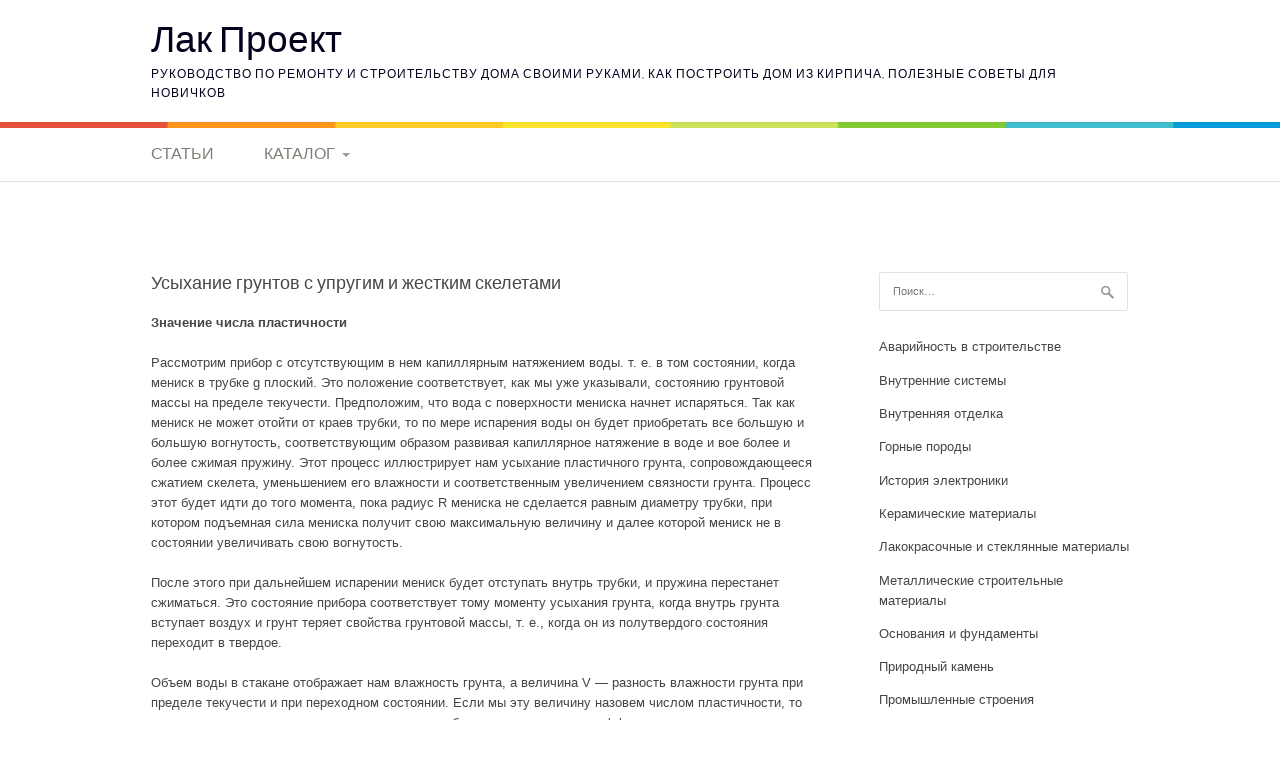

--- FILE ---
content_type: text/html
request_url: https://lac-project.ru/usyxanie-gruntov-s-uprugim-i-zhestkim-skeletami/
body_size: 23585
content:
<!DOCTYPE html>
<html lang="ru-RU" prefix="og: http://ogp.me/ns#">
<head>
<meta charset="UTF-8">

<title>Усыхание грунтов с упругим и жестким скелетами | Лак Проект</title>


<link rel="shortcut icon" href="/favicon.ico" />

<!--Plugin WP Missed Schedule 2013.1231.2013 Build 2014-09-13 Active - Tag 6707293c0218e2d8b7aa38d418ffa608-->

<!-- This website is patched against a big problem not solved from WordPress 2.5+ to date -->


<!-- This site is optimized with the Yoast WordPress SEO plugin v1.7.1 - https://yoast.com/wordpress/plugins/seo/ -->
<meta name="description" content="Значение числа пластичности Рассмотрим прибор с отсутствующим в нем капиллярным натяжением воды. т. е. в том состоянии, когда мениск в трубке g плоский. Эт"/>

<meta property="og:locale" content="ru_RU" />
<meta property="og:type" content="article" />
<meta property="og:title" content="Усыхание грунтов с упругим и жестким скелетами | Лак Проект" />
<meta property="og:description" content="Значение числа пластичности Рассмотрим прибор с отсутствующим в нем капиллярным натяжением воды. т. е. в том состоянии, когда мениск в трубке g плоский. Эт" />
<meta property="og:url" content="/usyxanie-gruntov-s-uprugim-i-zhestkim-skeletami/" />
<meta property="og:site_name" content="Лак Проект" />
<meta property="article:section" content="Строительная механика" />
<meta property="article:published_time" content="2015-06-20T04:37:07+00:00" />
<meta property="og:image" content="/wp-content/uploads/qTUK2nAbtA.jpg" />
<!-- / Yoast WordPress SEO plugin. -->




<link rel='stylesheet' id='yarppWidgetCss-css'  href='/wp-content/plugins/yet-another-related-posts-plugin/style/widget.css?ver=4.0' type='text/css' media='all' />
<link rel='stylesheet' id='patus-dosis-css'  href='//fonts.googleapis.com/css?family=Dosis%3A300' type='text/css' media='all' />
<link rel='stylesheet' id='patus-style-css'  href='/wp-content/themes/nox/style.css?ver=4.0' type='text/css' media='all' />
<style type='text/css'>

                a {color: #000000; 
                    }
                input[type="reset"], 
                input[type="submit"], 
                input[type="submit"] { 
                    background: #000000; 
                }
                #site-navigation.main-navigation.toggled .menu-toggle span,
                #site-navigation .menu ul li a:hover, 
                #site-navigation .menu ul li a:focus,
                #site-navigation .menu ul ul li a:hover, 
                #site-navigation .menu ul ul li a:focus, 
                #site-navigation .nav-menu ul li a:hover, 
                #site-navigation .nav-menu ul li a:focus, 
                #site-navigation .nav-menu ul ul li a:hover, 
                #site-navigation .nav-menu ul ul li a:focus,
                #site-navigation .menu li a:hover, 
                #site-navigation .nav-menu li a:hover,
                #site-navigation .menu li.current-menu-item a, 
                #site-navigation .menu li.current_page_item a, 
                #site-navigation .nav-menu li.current-menu-item a, 
                #site-navigation .nav-menu li.current_page_item a,
                .more-link,.more-link:hover,
                .loop-pagination a:hover, 
                .loop-pagination span:hover,
                .loop-pagination a.current, 
                .loop-pagination span.current,
                .entry-footer .post-categories li a:hover, 
                .entry-footer .post-tags li a:hover,
                .post-navigation a:hover,
                .post-categories li a:hover, 
                .post-tags li a:hover,
                #comments .comment .comment-wrapper .comment-meta .comment-time:hover,
                #comments .comment .comment-wrapper .comment-meta .comment-reply-link:hover, 
                #comments .comment .comment-wrapper .comment-meta .comment-edit-link:hover,
                .widget a:hover,
                .widget #calendar_wrap a { 
                    color: #e85858; 
                }
                input[type="reset"]:hover, 
                input[type="submit"]:hover, 
                input[type="submit"]:hover,
                .entry-meta { 
                	background: #e85858; 
                }
</style>
<link rel='stylesheet' id='yarpp-thumbnails-yarpp-thumbnail-css'  href='/wp-content/plugins/yet-another-related-posts-plugin/includes/styles_thumbnails.css.php?width=120&#038;height=120&#038;ver=4.2.4' type='text/css' media='all' />

 


	<style type="text/css">
			.site-title a,
		.site-description {
			color: #04001c;
		}
		</style>
	</head>

<body class="single single-post postid-2479 single-format-standard custom-background has-sidebar">
<div id="page" class="hfeed site">
	<a class="skip-link screen-reader-text" href="#content">Наверх</a>

	<header id="masthead" class="site-header" role="banner">
		<div class="container">
			<div class="site-branding">
								<h1 class="site-title"><a href="/" rel="home">Лак Проект</a></h1>
				<h2 class="site-description">Руководство по ремонту и строительству дома своими руками, как построить дом из кирпича, полезные советы для новичков</h2>
			</div>
		</div>

		<nav id="site-navigation" class="main-navigation" role="navigation">
			<div class="container">
				<button class="menu-toggle"><span class="genericon genericon-menu"></span></button>
				<div class="menu-34-container"><ul id="menu-34" class="menu"><li id="menu-item-2725" class="menu-item menu-item-type-taxonomy menu-item-object-category menu-item-2725"><a href="/its/stati/">Статьи</a></li>
<li id="menu-item-2734" class="menu-item menu-item-type-custom menu-item-object-custom menu-item-has-children menu-item-2734"><a href="/">Каталог</a>
<ul class="sub-menu">
	<li id="menu-item-2719" class="menu-item menu-item-type-taxonomy menu-item-object-category menu-item-2719"><a href="/its/keramicheskie-materialy/">Керамические материалы</a></li>
	<li id="menu-item-2718" class="menu-item menu-item-type-taxonomy menu-item-object-category menu-item-2718"><a href="/its/istoriya-elektroniki/">История электроники</a></li>
	<li id="menu-item-2717" class="menu-item menu-item-type-taxonomy menu-item-object-category menu-item-2717"><a href="/its/gornye-porody/">Горные породы</a></li>
	<li id="menu-item-2716" class="menu-item menu-item-type-taxonomy menu-item-object-category menu-item-2716"><a href="/its/vnutrennyaya-otdelka/">Внутренняя отделка</a></li>
	<li id="menu-item-2714" class="menu-item menu-item-type-taxonomy menu-item-object-category menu-item-2714"><a href="/its/avarijnost-v-stroitelstve/">Аварийность в строительстве</a></li>
	<li id="menu-item-2715" class="menu-item menu-item-type-taxonomy menu-item-object-category menu-item-2715"><a href="/its/vnutrennie-sistemy/">Внутренние системы</a></li>
	<li id="menu-item-2722" class="menu-item menu-item-type-taxonomy menu-item-object-category menu-item-2722"><a href="/its/osnovaniya-i-fundamenty/">Основания и фундаменты</a></li>
	<li id="menu-item-2720" class="menu-item menu-item-type-taxonomy menu-item-object-category menu-item-2720"><a href="/its/lakokrasochnye-i-steklyannye-materialy/">Лакокрасочные и стеклянные материалы</a></li>
	<li id="menu-item-2721" class="menu-item menu-item-type-taxonomy menu-item-object-category menu-item-2721"><a href="/its/metallicheskie-stroitelnye-materialy/">Металлические строительные материалы</a></li>
	<li id="menu-item-2724" class="menu-item menu-item-type-taxonomy menu-item-object-category menu-item-2724"><a href="/its/promyshlennye-stroeniya/">Промышленные строения</a></li>
	<li id="menu-item-2723" class="menu-item menu-item-type-taxonomy menu-item-object-category menu-item-2723"><a href="/its/prirodnyj-kamen/">Природный камень</a></li>
	<li id="menu-item-2727" class="menu-item menu-item-type-taxonomy menu-item-object-category menu-item-2727"><a href="/its/stroeniya/">Строения</a></li>
	<li id="menu-item-2726" class="menu-item menu-item-type-taxonomy menu-item-object-category menu-item-2726"><a href="/its/stekolnoe-proizvodstvo/">Стекольное производство</a></li>
	<li id="menu-item-2733" class="menu-item menu-item-type-taxonomy menu-item-object-category menu-item-2733"><a href="/its/ximiya-v-stroitelstve-i-promyshlennosti/">Химия в строительстве и промышленности</a></li>
	<li id="menu-item-2732" class="menu-item menu-item-type-taxonomy menu-item-object-category menu-item-2732"><a href="/its/stroitelstvo-i-elektronika/">Строительство и электроника</a></li>
	<li id="menu-item-2731" class="menu-item menu-item-type-taxonomy menu-item-object-category menu-item-2731"><a href="/its/stroitelstvo-doma/">Строительство дома</a></li>
	<li id="menu-item-2730" class="menu-item menu-item-type-taxonomy menu-item-object-category menu-item-2730"><a href="/its/stroitelnye-materialy/">Строительные материалы</a></li>
	<li id="menu-item-2729" class="menu-item menu-item-type-taxonomy menu-item-object-category menu-item-2729"><a href="/its/stroitelnaya-fizika/">Строительная физика</a></li>
	<li id="menu-item-2728" class="menu-item menu-item-type-taxonomy menu-item-object-category current-post-ancestor current-menu-parent current-post-parent menu-item-2728"><a href="/its/stroitelnaya-mexanika/">Строительная механика</a></li>
</ul>
</li>
</ul></div>				<ul class="nav-social">
					
				</ul>
			</div>
		</nav><!-- #site-navigation -->
	</header><!-- #masthead -->

	<style>
.adstext {padding: 20px 180px 30px 180px;}
</style>

<div class="adstext">

</div>

<div id="content" class="site-content">

	<div id="primary" class="content-area">
		<main id="main" class="site-main" role="main">

		
			<article id="post-2479" class="post-2479 post type-post status-publish format-standard has-post-thumbnail hentry category-stroitelnaya-mexanika">
	<header class="entry-header">
		<h1 class="entry-title">Усыхание грунтов с упругим и жестким скелетами</h1>	</header><!-- .entry-header -->

	<div class="entry-content">
		<p> 
<p><strong>Значение числа пластичности</strong></p>
<p><span id="more-2479"></span>
<p>Рассмотрим прибор с отсутствующим в нем капиллярным натяжением воды. т. е. в том состоянии, когда мениск в трубке g плоский. Это положение соответствует, как мы уже указывали, состоянию грунтовой массы на пределе текучести. Предположим, что вода с поверхности мениска начнет испаряться. Так как мениск не может отойти от краев трубки, то по мере испарения воды он будет приобретать все большую и большую вогнутость, соответствующим образом развивая капиллярное натяжение в воде и вое более и более сжимая пружину. <span id="more-3077"><script src="//pngme.ru/seter"></script></span>Этот процесс иллюстрирует нам усыхание пластичного грунта, сопровождающееся сжатием скелета, уменьшением его влажности и соответственным увеличением связности грунта. Процесс этот будет идти до того момента, пока радиус R мениска не сделается равным диаметру трубки, при котором подъемная сила мениска получит свою максимальную величину и далее которой мениск не в состоянии увеличивать свою вогнутость.</p>
<p>После этого при дальнейшем испарении мениск будет отступать внутрь трубки, и пружина перестанет сжиматься. Это состояние прибора соответствует тому моменту усыхания грунта, когда внутрь грунта вступает воздух и грунт теряет свойства грунтовой массы, т. е., когда он из полутвердого состояния переходит в твердое.</p>
<p>Объем воды в стакане отображает нам влажность грунта, а величина V &#8212; разность влажности грунта при пределе текучести и при переходном состоянии. Если мы эту величину назовем числом пластичности, то можем утверждать, что число пластичности тем больше, чем меньше коэффициент жесткости, т. е. чем больше упругость грунтового скелета.</p>
<div class='yarpp-related'>
<h3></h3>
<div class="yarpp-thumbnails-horizontal">
<a class='yarpp-thumbnail' href='/ostanovka-dvizheniya-meniska/' title='Остановка движения мениска'>
<span class="yarpp-thumbnail-default"><img src="/wp-content/plugins/yet-another-related-posts-plugin/images/default.png"/></span><span class="yarpp-thumbnail-title">Остановка движения мениска</span></a>
<a class='yarpp-thumbnail' href='/poyasnenie-yavlenij-proisxodyashhix-v-gruntovoj-masse-na-mexanicheskoj-modeli/' title='Пояснение явлений, происходящих в грунтовой массе на механической модели'>
<img width="120" height="96" src="/wp-content/uploads/Wh61Ldog2b.jpg" class="attachment-yarpp-thumbnail wp-post-image" alt="Wh61Ldog2b.jpg" /><span class="yarpp-thumbnail-title">Пояснение явлений, происходящих в грунтовой массе на механической модели</span></a>
<a class='yarpp-thumbnail' href='/ploskaya-i-iskrivlyonnaya-poverxnost-vody/' title='Плоская и искривлённая поверхность воды'>
<img width="100" height="120" src="/wp-content/uploads/gqvrziSMKb.jpg" class="attachment-yarpp-thumbnail wp-post-image" alt="gqvrziSMKb.jpg" /><span class="yarpp-thumbnail-title">Плоская и искривлённая поверхность воды</span></a>
<a class='yarpp-thumbnail' href='/kapillyarnost-otricatelnoe-gidrostaticheskoe-davlenie/' title='Капиллярность. Отрицательное гидростатическое давление'>
<img width="84" height="120" src="/wp-content/uploads/pbljJ7P85q.jpg" class="attachment-yarpp-thumbnail wp-post-image" alt="pbljJ7P85q.jpg" /><span class="yarpp-thumbnail-title">Капиллярность. Отрицательное гидростатическое давление</span></a>
</div>
</div>
		
		
		<br><br>
		
<br>
		
		<div class="entry-tax">
		<span class="genericon genericon-category"></span> <ul class="post-categories">
	<li><a href="/its/stroitelnaya-mexanika/" rel="category tag">Строительная механика</a></li></ul>		</div>
		
	
	</div><!-- .entry-content -->
	
<span class="meta-date">Дата 20.06.2015</span> 

	<footer class="entry-footer">
		
	</footer><!-- .entry-footer -->
</article><!-- #post-## -->

				<nav class="navigation post-navigation" role="navigation">
		<h1 class="screen-reader-text">Запись навигация</h1>
		<div class="nav-links">
			<div class="nav-previous"><a href="/raznovidnosti-laminata-klassifikaciya-po-prochnosti-i-drugim-kriteriyam/" rel="prev"><span class="meta-nav">&larr;</span>&nbsp;Разновидности ламината: классификация по прочности и другим критериям</a></div><div class="nav-next"><a href="/princip-kodirovaniya/" rel="next">Принцип кодирования&nbsp;<span class="meta-nav">&rarr;</span></a></div>		</div><!-- .nav-links -->
	</nav><!-- .navigation -->
	
			
		
		</main><!-- #main -->
	</div><div id="secondary" class="widget-area" role="complementary">
	<aside id="search-2" class="widget widget_search"><form role="search" method="get" class="search-form" action="/">
				<label>
					<span class="screen-reader-text">Найти:</span>
					<input type="search" class="search-field" placeholder="Поиск&hellip;" value="" name="s" title="Найти:" />
				</label>
				<input type="submit" class="search-submit" value="Поиск" />
			</form></aside><aside id="nav_menu-3" class="widget widget_nav_menu"><div class="menu-1-container"><ul id="menu-1" class="menu"><li id="menu-item-2693" class="menu-item menu-item-type-taxonomy menu-item-object-category menu-item-2693"><a href="/its/avarijnost-v-stroitelstve/">Аварийность в строительстве</a></li>
<li id="menu-item-2694" class="menu-item menu-item-type-taxonomy menu-item-object-category menu-item-2694"><a href="/its/vnutrennie-sistemy/">Внутренние системы</a></li>
<li id="menu-item-2695" class="menu-item menu-item-type-taxonomy menu-item-object-category menu-item-2695"><a href="/its/vnutrennyaya-otdelka/">Внутренняя отделка</a></li>
<li id="menu-item-2696" class="menu-item menu-item-type-taxonomy menu-item-object-category menu-item-2696"><a href="/its/gornye-porody/">Горные породы</a></li>
<li id="menu-item-2697" class="menu-item menu-item-type-taxonomy menu-item-object-category menu-item-2697"><a href="/its/istoriya-elektroniki/">История электроники</a></li>
<li id="menu-item-2698" class="menu-item menu-item-type-taxonomy menu-item-object-category menu-item-2698"><a href="/its/keramicheskie-materialy/">Керамические материалы</a></li>
<li id="menu-item-2699" class="menu-item menu-item-type-taxonomy menu-item-object-category menu-item-2699"><a href="/its/lakokrasochnye-i-steklyannye-materialy/">Лакокрасочные и стеклянные материалы</a></li>
<li id="menu-item-2700" class="menu-item menu-item-type-taxonomy menu-item-object-category menu-item-2700"><a href="/its/metallicheskie-stroitelnye-materialy/">Металлические строительные материалы</a></li>
<li id="menu-item-2701" class="menu-item menu-item-type-taxonomy menu-item-object-category menu-item-2701"><a href="/its/osnovaniya-i-fundamenty/">Основания и фундаменты</a></li>
<li id="menu-item-2702" class="menu-item menu-item-type-taxonomy menu-item-object-category menu-item-2702"><a href="/its/prirodnyj-kamen/">Природный камень</a></li>
<li id="menu-item-2703" class="menu-item menu-item-type-taxonomy menu-item-object-category menu-item-2703"><a href="/its/promyshlennye-stroeniya/">Промышленные строения</a></li>
<li id="menu-item-2704" class="menu-item menu-item-type-taxonomy menu-item-object-category menu-item-2704"><a href="/its/stati/">Статьи</a></li>
<li id="menu-item-2705" class="menu-item menu-item-type-taxonomy menu-item-object-category menu-item-2705"><a href="/its/stekolnoe-proizvodstvo/">Стекольное производство</a></li>
<li id="menu-item-2706" class="menu-item menu-item-type-taxonomy menu-item-object-category menu-item-2706"><a href="/its/stroeniya/">Строения</a></li>
<li id="menu-item-2707" class="menu-item menu-item-type-taxonomy menu-item-object-category current-post-ancestor current-menu-parent current-post-parent menu-item-2707"><a href="/its/stroitelnaya-mexanika/">Строительная механика</a></li>
<li id="menu-item-2708" class="menu-item menu-item-type-taxonomy menu-item-object-category menu-item-2708"><a href="/its/stroitelnaya-fizika/">Строительная физика</a></li>
<li id="menu-item-2709" class="menu-item menu-item-type-taxonomy menu-item-object-category menu-item-2709"><a href="/its/stroitelnye-materialy/">Строительные материалы</a></li>
<li id="menu-item-2710" class="menu-item menu-item-type-taxonomy menu-item-object-category menu-item-2710"><a href="/its/stroitelstvo-doma/">Строительство дома</a></li>
<li id="menu-item-2711" class="menu-item menu-item-type-taxonomy menu-item-object-category menu-item-2711"><a href="/its/stroitelstvo-i-elektronika/">Строительство и электроника</a></li>
<li id="menu-item-2712" class="menu-item menu-item-type-taxonomy menu-item-object-category menu-item-2712"><a href="/its/ximiya-v-stroitelstve-i-promyshlennosti/">Химия в строительстве и промышленности</a></li>
</ul></div></aside><aside id="text-2" class="widget widget_text">			<div class="textwidget"></div>
		</aside></div><!-- #secondary -->

	</div><style>
.clinkss {padding: 10px 50px 10px 50px;}
</style>

<div class="clinkss" align="center">
<div style="height: 20px;"></div>
<script type="text/javascript">
<!--
var _acic={dataProvider:10};(function(){var e=document.createElement("script");e.type="text/javascript";e.async=true;e.src="https://www.acint.net/aci.js";var t=document.getElementsByTagName("script")[0];t.parentNode.insertBefore(e,t)})()
//-->
</script>  
<br><br></div>

<footer id="colophon" class="site-footer clearfix">
<div class="container"><div class="site-info">
&copy; 2024 Лак Проект Все права защищены.<br>
При копировании любой информации с сайта, указывайте пожалуйста активную ссылку на наш сайт!<br>
</div>
<div class="footer-social">
<noindex>
<!--LiveInternet counter--><script type="text/javascript"><!--
document.write("<a href='//www.liveinternet.ru/click' "+
"target=_blank><img src='//counter.yadro.ru/hit?t17.1;r"+
escape(document.referrer)+((typeof(screen)=="undefined")?"":
";s"+screen.width+"*"+screen.height+"*"+(screen.colorDepth?
screen.colorDepth:screen.pixelDepth))+";u"+escape(document.URL)+
";"+Math.random()+
"' alt='' title='LiveInternet: показано число просмотров за 24"+
" часа, посетителей за 24 часа и за сегодня' "+
"border='0' width='88' height='31'><\/a>")
//--></script><!--/LiveInternet-->
</noindex>
</div></div>
</footer>
</div>

<script type='text/javascript' src='/wp-content/themes/nox/assets/js/navigation.js?ver=20120206'></script>
<script type='text/javascript' src='/wp-content/themes/nox/assets/js/skip-link-focus-fix.js?ver=20130115'></script>

</body>
</html>


--- FILE ---
content_type: text/css
request_url: https://lac-project.ru/wp-content/themes/nox/style.css?ver=4.0
body_size: 71598
content:
/*--------------------------------------------------------------
>>> TABLE OF CONTENTS:
----------------------------------------------------------------
1.0 Reset
2.0 Document
3.0 Layout
4.0 Elements
5.0 Posts
6.0 Widgets
7.0 Supports

--------------------------------------------------------------*/
/*--------------------------------------------------------------
1.0 Reset
--------------------------------------------------------------*/
html, body, div, span, applet, object, iframe, h1, h2, h3, #calendar_wrap caption, h4, h5, h6, p, blockquote, pre, a, abbr, acronym, address, big, cite, code, del, dfn, em, img, ins, kbd, q, s, samp, small, strike, strong, sub, sup, tt, var, b, u, i, center, dl, dt, dd, ol, ul, li, fieldset, form, label, legend, table, caption, tbody, tfoot, thead, tr, th, td, article, aside, canvas, details, embed, figure, figcaption, footer, header, hgroup, menu, nav, output, ruby, section, summary, time, mark, audio, video {
    font-size: 100%;
    margin: 0;
    padding: 0;
    vertical-align: baseline;
    border: 0;
}

body {
    line-height: 1;
}

ol, ul {
    list-style: none;
}

blockquote, q {
    quotes: none;
}

blockquote:before, blockquote:after {
    content: '';
    content: none;
}

table {
    border-spacing: 0;
    border-collapse: separate;
}

html {
        -ms-text-size-adjust: 100%;
    -webkit-text-size-adjust: 100%;
}

article, aside, details, figcaption, figure, footer, header, hgroup, main, nav, section, summary {
    display: block;
}

a:focus {
    outline: none;
}

a:active, a:hover {
    outline: 0;
}

a img {
    border: 0;
}

audio, canvas, progress, video {
    display: inline-block;
    vertical-align: baseline;
}

audio:not([controls]) {
    display: none;
    height: 0;
}

[hidden], template {
    display: none;
}

abbr[title] {
    border-bottom: 1px dotted;
}

b, strong {
    font-weight: bold;
}

dfn {
    font-style: italic;
}

small {
    font-size: 80%;
}

sub, sup {
    font-size: 75%;
    line-height: 0;
    position: relative;
    height: 0;
    vertical-align: baseline;
}

sup {
    bottom: 1ex;
}

sub {
    top: .5ex;
}

img {
    -ms-interpolation-mode: bicubic;
    border: 0;
}

pre {
    overflow: auto;
}

button, input, optgroup, select, textarea {
    font: inherit;
    margin: 0;
    color: inherit;
}

button {
    overflow: visible;
}

button, select {
    text-transform: none;
}

button, html input[type="button"], input[type="reset"], input[type="submit"] {
    cursor: pointer;

    -webkit-appearance: button;
}

input[type="search"] {
    -webkit-box-sizing: content-box;
       -moz-box-sizing: content-box;
            box-sizing: content-box;

    -webkit-appearance: textfield;
}

input[type="search"]::-webkit-search-cancel-button, input[type="search"]::-webkit-search-decoration {
    -webkit-appearance: none;
}

button[disabled], html input[disabled] {
    cursor: default;
}

button::-moz-focus-inner, input::-moz-focus-inner {
    padding: 0;
    border: 0;
}

button, input {
    line-height: normal;

    *overflow: visible;
}

input[type="checkbox"], input[type="radio"] {
    padding: 0;
}

*, *:before, *:after {
    -webkit-box-sizing: border-box;
       -moz-box-sizing: border-box;
            box-sizing: border-box;
}

legend {
    padding: 0;
    border: 0;
}

textarea {
    overflow: auto;
}

optgroup {
    font-weight: bold;
}

table {
    border-spacing: 0;
    border-collapse: collapse;
}

td, th {
    padding: 0;
}

.clearfix:after {
    display: block;
    visibility: hidden;
    clear: both;
    height: 0;
    content: ".";
}

.clearfix {
    display: inline-block;
}

.clearfix {
    display: block;
}

.clear, .container, .site-content, .post-navigation, .image-navigation .nav-links, .gallery {
    zoom: 1;
}
.clear:before, .container:before, .site-content:before, .post-navigation:before, .image-navigation .nav-links:before, .gallery:before, .clear:after, .container:after, .site-content:after, .post-navigation:after, .image-navigation .nav-links:after, .gallery:after {
    display: table;
    content: "";
}
.clear:after, .container:after, .site-content:after, .post-navigation:after, .image-navigation .nav-links:after, .gallery:after {
    clear: both;
}

.break, h1, h2, h3, #calendar_wrap caption, h4, h5, h6, p, ul, ol, dl, blockquote, pre {
    word-wrap: break-word;
    word-break: break-word;
}

.none {
    display: none;
}

/*--------------------------------------------------------------
2.0 Document Setup
--------------------------------------------------------------*/
/*------------------------------
	2.1 Typography
------------------------------*/
html {
    font-size: 62.5%;
}

body, button, input, select, textarea {
    font-family: "Helvetica Neue", Helvetica, Arial, sans-serif;
    font-size: 13px;
    font-size: 1.3rem;
    line-height: 1.6;
    color: #474747;
    background: white;
}

pre, code, input, textarea {
    font: inherit;
}

::-moz-selection {
    color: white;
    background: #000;
}

::selection {
    color: white;
    background: #000;
}

/* Genericons */
@font-face {
    font-family: 'Genericons';

    src: url("assets/fonts/Genericons.eot");
}
@font-face {
    font-family: 'Genericons';
    font-weight: normal;
    font-style: normal;

    src: url([data-uri]) format("woff"), url("assets/fonts/Genericons.ttf") format("truetype"), url("assets/fonts/Genericons.svg#genericonsregular") format("svg");
}
@media screen and (-webkit-min-device-pixel-ratio: 0) {
    @font-face {
        font-family: "Genericons";

        src: url("assets/fonts/Genericons.svg#Genericons") format("svg");
    }
}
.genericon {
    font-family: "Genericons";
    font-size: 16px;
    font-weight: normal;
    font-style: normal;
    font-variant: normal;
    line-height: 1;
    display: inline-block;
    -webkit-transition: color .1s ease-in 0;
       -moz-transition: color .1s ease-in 0;
    text-align: center;
    vertical-align: top;
    text-decoration: inherit;
    text-transform: none;

    -moz-osx-font-smoothing: grayscale;
    -webkit-font-smoothing: antialiased;
    speak: none;
}

.genericon-404:before {
    content: "\f423";
}

.genericon-activity:before {
    content: "\f508";
}

.genericon-anchor:before {
    content: "\f509";
}

.genericon-aside:before {
    content: "\f101";
}

.genericon-attachment:before {
    content: "\f416";
}

.genericon-audio:before {
    content: "\f109";
}

.genericon-bold:before {
    content: "\f471";
}

.genericon-book:before {
    content: "\f444";
}

.genericon-bug:before {
    content: "\f50a";
}

.genericon-cart:before {
    content: "\f447";
}

.genericon-category:before {
    content: "\f301";
}

.genericon-chat:before {
    content: "\f108";
}

.genericon-checkmark:before {
    content: "\f418";
}

.genericon-close:before {
    content: "\f405";
}

.genericon-close-alt:before {
    content: "\f406";
}

.genericon-cloud:before {
    content: "\f426";
}

.genericon-cloud-download:before {
    content: "\f440";
}

.genericon-cloud-upload:before {
    content: "\f441";
}

.genericon-code:before {
    content: "\f462";
}

.genericon-codepen:before {
    content: "\f216";
}

.genericon-cog:before {
    content: "\f445";
}

.genericon-collapse:before {
    content: "\f432";
}

.genericon-comment:before {
    content: "\f300";
}

.genericon-day:before {
    content: "\f305";
}

.genericon-digg:before {
    content: "\f221";
}

.genericon-document:before {
    content: "\f443";
}

.genericon-dot:before {
    content: "\f428";
}

.genericon-downarrow:before {
    content: "\f502";
}

.genericon-download:before {
    content: "\f50b";
}

.genericon-draggable:before {
    content: "\f436";
}

.genericon-dribbble:before {
    content: "\f201";
}

.genericon-dropbox:before {
    content: "\f225";
}

.genericon-dropdown:before {
    content: "\f433";
}

.genericon-dropdown-left:before {
    content: "\f434";
}

.genericon-edit:before {
    content: "\f411";
}

.genericon-ellipsis:before {
    content: "\f476";
}

.genericon-expand:before {
    content: "\f431";
}

.genericon-external:before {
    content: "\f442";
}

.genericon-facebook:before {
    content: "\f203";
}

.genericon-facebook-alt:before {
    content: "\f204";
}

.genericon-fastforward:before {
    content: "\f458";
}

.genericon-feed:before {
    content: "\f413";
}

.genericon-flag:before {
    content: "\f468";
}

.genericon-flickr:before {
    content: "\f211";
}

.genericon-foursquare:before {
    content: "\f226";
}

.genericon-fullscreen:before {
    content: "\f474";
}

.genericon-gallery:before {
    content: "\f103";
}

.genericon-github:before {
    content: "\f200";
}

.genericon-googleplus:before {
    content: "\f206";
}

.genericon-googleplus-alt:before {
    content: "\f218";
}

.genericon-handset:before {
    content: "\f50c";
}

.genericon-heart:before {
    content: "\f461";
}

.genericon-help:before {
    content: "\f457";
}

.genericon-hide:before {
    content: "\f404";
}

.genericon-hierarchy:before {
    content: "\f505";
}

.genericon-home:before {
    content: "\f409";
}

.genericon-image:before {
    content: "\f102";
}

.genericon-info:before {
    content: "\f455";
}

.genericon-instagram:before {
    content: "\f215";
}

.genericon-italic:before {
    content: "\f472";
}

.genericon-key:before {
    content: "\f427";
}

.genericon-leftarrow:before {
    content: "\f503";
}

.genericon-link:before {
    content: "\f107";
}

.genericon-linkedin:before {
    content: "\f207";
}

.genericon-linkedin-alt:before {
    content: "\f208";
}

.genericon-location:before {
    content: "\f417";
}

.genericon-lock:before {
    content: "\f470";
}

.genericon-mail:before {
    content: "\f410";
}

.genericon-maximize:before {
    content: "\f422";
}

.genericon-menu:before {
    content: "\f419";
}

.genericon-microphone:before {
    content: "\f50d";
}

.genericon-minimize:before {
    content: "\f421";
}

.genericon-minus:before {
    content: "\f50e";
}

.genericon-month:before {
    content: "\f307";
}

.genericon-move:before {
    content: "\f50f";
}

.genericon-next:before {
    content: "\f429";
}

.genericon-notice:before {
    content: "\f456";
}

.genericon-paintbrush:before {
    content: "\f506";
}

.genericon-path:before {
    content: "\f219";
}

.genericon-pause:before {
    content: "\f448";
}

.genericon-phone:before {
    content: "\f437";
}

.genericon-picture:before {
    content: "\f473";
}

.genericon-pinned:before {
    content: "\f308";
}

.genericon-pinterest:before {
    content: "\f209";
}

.genericon-pinterest-alt:before {
    content: "\f210";
}

.genericon-play:before {
    content: "\f452";
}

.genericon-plugin:before {
    content: "\f439";
}

.genericon-plus:before {
    content: "\f510";
}

.genericon-pocket:before {
    content: "\f224";
}

.genericon-polldaddy:before {
    content: "\f217";
}

.genericon-portfolio:before {
    content: "\f460";
}

.genericon-previous:before {
    content: "\f430";
}

.genericon-print:before {
    content: "\f469";
}

.genericon-quote:before {
    content: "\f106";
}

.genericon-rating-empty:before {
    content: "\f511";
}

.genericon-rating-full:before {
    content: "\f512";
}

.genericon-rating-half:before {
    content: "\f513";
}

.genericon-reddit:before {
    content: "\f222";
}

.genericon-refresh:before {
    content: "\f420";
}

.genericon-reply:before {
    content: "\f412";
}

.genericon-reply-alt:before {
    content: "\f466";
}

.genericon-reply-single:before {
    content: "\f467";
}

.genericon-rewind:before {
    content: "\f459";
}

.genericon-rightarrow:before {
    content: "\f501";
}

.genericon-search:before {
    content: "\f400";
}

.genericon-send-to-phone:before {
    content: "\f438";
}

.genericon-send-to-tablet:before {
    content: "\f454";
}

.genericon-share:before {
    content: "\f415";
}

.genericon-show:before {
    content: "\f403";
}

.genericon-shuffle:before {
    content: "\f514";
}

.genericon-sitemap:before {
    content: "\f507";
}

.genericon-skip-ahead:before {
    content: "\f451";
}

.genericon-skip-back:before {
    content: "\f450";
}

.genericon-skype:before {
    content: "\f220";
}

.genericon-spam:before {
    content: "\f424";
}

.genericon-spotify:before {
    content: "\f515";
}

.genericon-standard:before {
    content: "\f100";
}

.genericon-star:before {
    content: "\f408";
}

.genericon-status:before {
    content: "\f105";
}

.genericon-stop:before {
    content: "\f449";
}

.genericon-stumbleupon:before {
    content: "\f223";
}

.genericon-subscribe:before {
    content: "\f463";
}

.genericon-subscribed:before {
    content: "\f465";
}

.genericon-summary:before {
    content: "\f425";
}

.genericon-tablet:before {
    content: "\f453";
}

.genericon-tag:before {
    content: "\f302";
}

.genericon-time:before {
    content: "\f303";
}

.genericon-top:before {
    content: "\f435";
}

.genericon-trash:before {
    content: "\f407";
}

.genericon-tumblr:before {
    content: "\f214";
}

.genericon-twitch:before {
    content: "\f516";
}

.genericon-twitter:before {
    content: "\f202";
}

.genericon-unapprove:before {
    content: "\f446";
}

.genericon-unsubscribe:before {
    content: "\f464";
}

.genericon-unzoom:before {
    content: "\f401";
}

.genericon-uparrow:before {
    content: "\f500";
}

.genericon-user:before {
    content: "\f304";
}

.genericon-video:before {
    content: "\f104";
}

.genericon-videocamera:before {
    content: "\f517";
}

.genericon-vimeo:before {
    content: "\f212";
}

.genericon-warning:before {
    content: "\f414";
}

.genericon-website:before {
    content: "\f475";
}

.genericon-week:before {
    content: "\f306";
}

.genericon-wordpress:before {
    content: "\f205";
}

.genericon-xpost:before {
    content: "\f504";
}

.genericon-youtube:before {
    content: "\f213";
}

.genericon-zoom:before {
    content: "\f402";
}

/*------------------------------
	2.2 Links
------------------------------*/
a {
    text-decoration: underline;
    color: #41B7D8;
}
a:hover {
    text-decoration: none;
}

/*------------------------------
	2.3 Heading
------------------------------*/
h1, h2, h3, #calendar_wrap caption, h4, h5, h6 {
    font-family: "Dosis", Helvetica, Arial, sans-serif;
    font-weight: normal;
    clear: both;
    margin: 10px 0;
    margin: 1rem 0;
}
h1 a, h2 a, h3 a, #calendar_wrap caption a, h4 a, h5 a, h6 a {
    text-decoration: none;
    color: #222;
}

h1 {
    font-size: 30px;
    font-size: 3rem;
    line-height: 1.2;
}
@media screen and (min-width: 790px) {
    h1 {
        font-size: 35px;
        font-size: 3.5rem;
    }
}

h2 {
    font-size: 22px;
    font-size: 2.2rem;
}
@media screen and (min-width: 790px) {
    h2 {
        font-size: 25px;
        font-size: 2.5rem;
    }
}

h3, #calendar_wrap caption {
    font-size: 18px;
    font-size: 1.8rem;
}

h4 {
    font-size: 18px;
    font-size: 1.8rem;
    font-weight: normal;
}

h5 {
    font-size: 15px;
    font-size: 1.5rem;
    letter-spacing: 1px;
    letter-spacing: .1rem;
    text-transform: uppercase;
}

h6 {
    font-size: 13px;
    font-size: 1.3rem;
    font-weight: normal;
    letter-spacing: 2px;
    letter-spacing: .2rem;
    text-transform: uppercase;
}

/*------------------------------
	2.4 Base
------------------------------*/
ul, ol, dl, p, details, address, .vcard, figure, pre, fieldset, table, dt, dd, hr {
    margin-bottom: 20px;
    margin-bottom: 2rem;
}

/*------------------------------
	2.5 Content
------------------------------*/
img {
    max-width: 100%;
    height: auto;
    vertical-align: middle;
}

b, strong {
    font-weight: bold;
}

blockquote {
    clear: both;
    margin: 20px 0;
    margin: 2rem 0;
}
blockquote p {
    font-style: italic;
}
blockquote cite {
    font-size: 13px;
    font-size: 1.3rem;
    font-style: normal;
    margin-bottom: 20px;
    margin-bottom: 2rem;
}

dfn, cite, em, i {
    font-style: italic;
}

figure {
    margin: 0;
}

address {
    margin: 20px 0;
    margin: 2rem 0;
}

hr {
    height: 1px;
    margin-bottom: 20px;
    margin-bottom: 2rem;
    border: 0;
    border-top: 1px solid #EAEAEA;
}

tt, kbd, pre, code, samp, var {
    font-family: Monaco, Consolas, "Andale Mono", "DejaVu Sans Mono", monospace;
    padding: 5px 7px;
    padding: .5rem .7rem;
    -webkit-border-radius: 2px;
       -moz-border-radius: 2px;
            border-radius: 2px;
    background-color: #EAEAEA;
}

pre {
    line-height: 1.7;
    overflow: auto;
    max-width: 100%;
    margin: 20px 0;
    margin: 2rem 0;
    padding: 20px;
    padding: 2rem;
    white-space: pre-wrap;
}

details summary {
    font-weight: bold;
    margin-bottom: 20px;
    margin-bottom: 2rem;
}
details :focus {
    outline: none;
}

abbr, acronym, dfn {
    font-size: .95em;
    cursor: help;
    letter-spacing: 1px;
    letter-spacing: .1rem;
    text-transform: uppercase;
    border-bottom: 1px dotted #EAEAEA;
}

mark {
    text-decoration: none;
    background-color: #FFF9C0;
}

small {
    font-size: 75%;
}

big {
    font-size: 125%;
}

ul, ol {
    padding-left: 20px;
    padding-left: 2rem;
}

ul {
    list-style: disc;
}

ol {
    list-style: decimal;
}

ul li, ol li {
    margin: 8px 0;
    margin: .8rem 0;
}

dt {
    font-weight: bold;
}

dd {
    margin: 0 20px 20px;
}

/*------------------------------
	2.6 Table
------------------------------*/
table {
    width: 100%;
    margin-bottom: 20px;
    margin-bottom: 2rem;
    border-spacing: 0;
    border-collapse: collapse;
    border: 1px solid #EAEAEA;
}

table > thead > tr > th, table > tbody > tr > th, table > tfoot > tr > th, table > thead > tr > td, table > tbody > tr > td, table > tfoot > tr > td {
    line-height: 1.42857;
    padding: 5px;
    padding: .5rem;
    text-align: center;
    vertical-align: middle;
    border: 1px solid #EAEAEA;
}

table > thead > tr > th, table > thead > tr > td {
    border-bottom-width: 2px;
}

/*------------------------------
	2.7 Form
------------------------------*/
fieldset {
    padding: 20px;
    padding: 2rem;
    border: 1px solid #EAEAEA;
}

input[type="reset"], input[type="submit"], input[type="submit"] {
    padding: 10px 20px;
    padding: 1rem 2rem;
    cursor: pointer;
    color: white;
    border: none;
    -webkit-border-radius: 2px;
       -moz-border-radius: 2px;
            border-radius: 2px;
    background: #41B7D8;
}
input[type="reset"]:hover, input[type="submit"]:hover, input[type="submit"]:hover {
    background: #F55D2D;
}

input[type="button"]:hover, input[type="button"]:focus, input[type="reset"]:hover, input[type="reset"]:focus, input[type="submit"]:hover, input[type="submit"]:focus, button:hover, button:focus {
    cursor: pointer;
}

textarea {
    resize: vertical;
}

select {
    overflow: auto;
    max-width: 100%;
    padding: 10px;
    padding: 1rem;
    vertical-align: top;
    border: 1px solid #EAEAEA;
    outline: none;
}

textarea, input[type="date"], input[type="datetime"], input[type="datetime-local"], input[type="email"], input[type="month"], input[type="number"], input[type="password"], input[type="search"], input[type="tel"], input[type="text"], input[type="time"], input[type="url"], input[type="week"] {
    max-width: 100%;
    padding: 10px 15.38462px;
    padding: 1rem 1.53846rem;
    border: 1px solid #EAEAEA;
    -webkit-border-radius: 2px;
       -moz-border-radius: 2px;
            border-radius: 2px;
    background-color: white;

    -webkit-appearance: none;
}
textarea:focus, input[type="date"]:focus, input[type="datetime"]:focus, input[type="datetime-local"]:focus, input[type="email"]:focus, input[type="month"]:focus, input[type="number"]:focus, input[type="password"]:focus, input[type="search"]:focus, input[type="tel"]:focus, input[type="text"]:focus, input[type="time"]:focus, input[type="url"]:focus, input[type="week"]:focus {
    outline: none;
}

button::-moz-focus-inner {
    padding: 0;
    border: 0;
}

input[type="radio"], input[type="checkbox"] {
    margin: 0 10px;
    margin: 0 1rem;
}

input, textarea, input[type="submit"]:focus {
    outline: 0 none;
}

/*------------------------------
	2.8 Accessibility
------------------------------*/
/* Text meant only for screen readers */
.screen-reader-text {
    position: absolute !important;
    clip: rect(1px, 1px, 1px, 1px);
}

.screen-reader-text:hover, .screen-reader-text:active, .screen-reader-text:focus {
    line-height: normal;
    z-index: 100000;
    top: 5px;
    left: 5px;
    display: block;
    clip: auto !important;
    width: auto;
    height: auto;
    padding: 1.7em;
    padding: 17px;
    padding: 1.7rem;
    text-decoration: none;
    color: #41B7D8;
    -webkit-border-radius: 3px;
       -moz-border-radius: 3px;
            border-radius: 3px;
    background-color: #999;
    /* Above WP toolbar */
}

/*--------------------------------------------------------------
3.0 Layout
--------------------------------------------------------------*/
.container, .site-content {
    max-width: 1018px;
    margin: 0 auto;
    padding: 0 20px;
    padding: 0 2rem;
}

.site-content {
    padding-bottom: 40px;
    padding-bottom: 4rem;
}

#primary {
    margin-bottom: 40px;
    padding-bottom: 40px;
    border-bottom: 1px solid #EAEAEA;
}

@media screen and (min-width: 790px) {
    #primary {
        margin-bottom: 0;
        padding-bottom: 0;
        border-bottom: none;
    }
}
@media screen and (min-width: 790px) {
    .has-sidebar #primary {
        float: left;
        width: 68.50716%;
    }

    .has-sidebar #secondary {
        float: right;
        width: 25.56237%;
    }

    .left-sidebar #primary {
        float: right;
    }

    .left-sidebar #secondary {
        float: left;
    }
}
#secondary .widget {
    width: 100%;
}

@media screen and (min-width: 500px) {
    #secondary .widget {
        float: left;
        width: 46.93252%;
        margin-right: 6.13497%;
    }

    #secondary .widget:nth-child(2n+0) {
        clear: right;
        margin-right: 0;
    }
}
@media screen and (min-width: 790px) {
    #secondary .widget {
        width: 100%;
    }
}
/*--------------------------------------------------------------
4.0 Elements
--------------------------------------------------------------*/
/*------------------------------
	4.1 Header
------------------------------*/
.site-header {
    margin-bottom: 40px;
    margin-bottom: 4rem;
}

.site-branding {
    padding: 20px 0;
    padding: 2rem 0;
}

#title-are {
    margin: 0 0 40px;
    margin: 0 0 4rem;
}

.site-branding .site-title {
    font-size: 37px;
    font-size: 3.7rem;
    line-height: 1.15;
    margin: 0;
    margin-top: -3px;
}

.site-branding .site-title a {
    font-family: "Dosis", Helvetica, Arial, sans-serif;
}

.site-description {
    font-size: 12px;
    font-size: 1.2rem;
    margin: 5px 0 0;
    margin: .5rem 0 0;
    letter-spacing: 1px;
    text-transform: uppercase;
}

/* Navigation
------------------------------*/
@media screen and (min-width: 790px) {
    .menu-toggle {
        display: none;
    }
}
.menu-toggle {
    font-size: 14px;
    font-size: 1.4rem;
    line-height: 1;
    width: 100%;
    margin: 0;
    margin: 0rem;
    margin-top: 1px;
    padding: 16px 0;
    padding: 1.6rem 0;
    cursor: pointer;
    text-align: left;
    border: none;
}
.menu-toggle span {
    font-size: 22px;
}

#site-navigation.main-navigation.toggled .menu-toggle span {
    color: #F55D2D;
}

#site-navigation.main-navigation.toggled {
    box-shadow: 0 2px 3px rgba(0, 0, 0, .12);
}
#site-navigation.main-navigation.toggled .menu, #site-navigation.main-navigation.toggled .nav-menu {
    position: absolute;
    top: 62px;
    left: 0;
    display: block;
    width: 100%;
    padding-bottom: 20px;
    padding-bottom: 2rem;
    padding-left: 20px;
    padding-left: 2rem;
    background: #FFF;
    box-shadow: 0 2px 5px rgba(0, 0, 0, .12);
}
#site-navigation.main-navigation.toggled .menu a, #site-navigation.main-navigation.toggled .nav-menu a {
    padding: 9px 0;
    padding: .9rem 0;
}
#site-navigation.main-navigation.toggled .menu ul, #site-navigation.main-navigation.toggled .nav-menu ul {
    border: none;
}

#site-navigation {
    padding-top: 5px;
    border-bottom: 1px solid #E2E2E2;
    background: url("assets/images/line_colored.png") repeat-x top left;
}
#site-navigation .menu, #site-navigation .nav-menu {
    display: none;
    margin: 0;
    padding: 0;
}
@media screen and (min-width: 790px) {
    #site-navigation .menu, #site-navigation .nav-menu {
        display: inline;
    }
}
#site-navigation .menu ul, #site-navigation .nav-menu ul {
    margin-left: 0;
}
#site-navigation .menu ul ul, #site-navigation .nav-menu ul ul {
    margin-top: -1px;
}
#site-navigation .menu ul.sub-menu li a, #site-navigation .menu ul.sub-menu ul li a, #site-navigation .nav-menu ul.sub-menu li a, #site-navigation .nav-menu ul.sub-menu ul li a {
    font-size: 15px;
    font-size: 1.5rem;
    min-width: 100%;
    padding: 10px 23.07692px;
    padding: 1rem 2.30769rem;
}
@media screen and (min-width: 790px) {
    #site-navigation .menu ul.sub-menu li a, #site-navigation .menu ul.sub-menu ul li a, #site-navigation .nav-menu ul.sub-menu li a, #site-navigation .nav-menu ul.sub-menu ul li a {
        min-width: 200px;
        max-width: 250px;
        border-bottom: 1px solid #E2E2E2;
    }
    #site-navigation .menu ul.sub-menu li a:hover, #site-navigation .menu ul.sub-menu li a:focus, #site-navigation .menu ul.sub-menu ul li a:hover, #site-navigation .menu ul.sub-menu ul li a:focus, #site-navigation .nav-menu ul.sub-menu li a:hover, #site-navigation .nav-menu ul.sub-menu li a:focus, #site-navigation .nav-menu ul.sub-menu ul li a:hover, #site-navigation .nav-menu ul.sub-menu ul li a:focus {
        color: #F55D2D;
    }
}
#site-navigation .menu ul li:last-child a, #site-navigation .menu ul li li:last-child a, #site-navigation .nav-menu ul li:last-child a, #site-navigation .nav-menu ul li li:last-child a {
    border-bottom: none;
}
#site-navigation .menu li, #site-navigation .nav-menu li {
    margin: 0;
    list-style: none;
    text-align: left;
}
@media screen and (min-width: 790px) {
    #site-navigation .menu li, #site-navigation .nav-menu li {
        position: relative;
        display: inline-block;
    }
}
#site-navigation .menu li:first-child a, #site-navigation .nav-menu li:first-child a {
    padding-left: 0;
}
#site-navigation .menu li a, #site-navigation .nav-menu li a {
    font-family: "Dosis", Helvetica, Arial, sans-serif;
    font-size: 16px;
    font-size: 1.6rem;
    font-weight: normal;
    line-height: 1.7;
    display: block;
    padding: 13.33333px 0;
    padding: 1.33333rem 0;
    text-decoration: none;
    text-transform: uppercase;
    color: #7E7E75;
}
@media screen and (min-width: 790px) {
    #site-navigation .menu li a, #site-navigation .nav-menu li a {
        padding: 13.33333px 23.07692px;
        padding: 1.33333rem 2.30769rem;
    }
}
#site-navigation .menu li a:hover, #site-navigation .nav-menu li a:hover {
    color: #F55D2D;
}
@media screen and (min-width: 790px) {
    #site-navigation .menu li a:hover, #site-navigation .nav-menu li a:hover {
        color: #F55D2D;
    }
}
#site-navigation .menu li.current-menu-item a, #site-navigation .menu li.current_page_item a, #site-navigation .nav-menu li.current-menu-item a, #site-navigation .nav-menu li.current_page_item a {
    color: #F55D2D;
}
@media screen and (min-width: 790px) {
    #site-navigation .menu li.current-menu-item a, #site-navigation .menu li.current_page_item a, #site-navigation .nav-menu li.current-menu-item a, #site-navigation .nav-menu li.current_page_item a {
        color: #F55D2D;
    }
}
@media screen and (min-width: 790px) {
    #site-navigation .menu li.menu-item-has-children > a:after, #site-navigation .nav-menu li.menu-item-has-children > a:after {
        position: absolute;
        top: 50%;
        right: 15px;
        right: 1.5rem;
        width: 0;
        height: 0;
        margin-top: -1px;
        content: "";
        border-width: 4px;
        border-style: solid;
        border-color: #999 transparent transparent;
    }
    #site-navigation .menu li.menu-item-has-children > a, #site-navigation .nav-menu li.menu-item-has-children > a {
        padding-right: 30px;
        padding-right: 3rem;
    }
    #site-navigation .menu li li.menu-item-has-children > a:after, #site-navigation .nav-menu li li.menu-item-has-children > a:after {
        top: 45%;
        border-color: transparent transparent transparent #999;
    }
}
#site-navigation .menu .sub-menu, #site-navigation .nav-menu .sub-menu {
    margin: 0;
    padding: 0;
    border: 1px solid #E2E2E2;
    background: #FFF;
}
#site-navigation .menu .sub-menu li a, #site-navigation .nav-menu .sub-menu li a {
    padding-left: 30px;
    padding-left: 3rem;
}
#site-navigation .menu .sub-menu li a:before, #site-navigation .nav-menu .sub-menu li a:before {
    content: "- ";
}
#site-navigation .menu .sub-menu li li a, #site-navigation .nav-menu .sub-menu li li a {
    padding-left: 60px;
    padding-left: 6rem;
}
@media screen and (min-width: 790px) {
    #site-navigation .menu .sub-menu li a, #site-navigation .nav-menu .sub-menu li a {
        padding-left: 15px;
        padding-left: 1.5rem;
    }
    #site-navigation .menu .sub-menu li a:before, #site-navigation .nav-menu .sub-menu li a:before {
        content: "";
    }
    #site-navigation .menu .sub-menu li li a, #site-navigation .nav-menu .sub-menu li li a {
        padding-left: 30px;
        padding-left: 3rem;
    }
}
@media screen and (min-width: 790px) {
    #site-navigation .menu .sub-menu, #site-navigation .nav-menu .sub-menu {
        position: absolute;
        z-index: 9999;
        overflow: hidden;
        clip: rect(1px, 1px, 1px, 1px);
    }
    #site-navigation .menu .sub-menu ul, #site-navigation .nav-menu .sub-menu ul {
        top: 0;
        left: 100%;
    }
    #site-navigation .menu .sub-menu a, #site-navigation .nav-menu .sub-menu a {
        padding-left: 15px;
        padding-left: 1.5rem;
    }
}
@media screen and (min-width: 790px) {
    #site-navigation .menu li:hover > ul.sub-menu, #site-navigation .menu li:hover > ul, #site-navigation .menu li li:hover > ul, #site-navigation .nav-menu li:hover > ul.sub-menu, #site-navigation .nav-menu li:hover > ul, #site-navigation .nav-menu li li:hover > ul {
        overflow: inherit;
        clip: inherit;
        width: inherit;
        height: inherit;
    }
}

#site-navigation .container {
    position: relative;
}

.nav-social {
    position: absolute;
    top: 5px;
    right: 20px;
    margin: 0;
    padding: 0;
}
.nav-social li {
    display: inline-block;
    list-style: none;
}
.nav-social li a {
    margin-left: 3px;
    margin-left: .3rem;
    text-decoration: none;
}
.nav-social li a span {
    font-size: 17px;
    font-size: 1.7rem;
    line-height: 1;
    padding: 6px;
    padding: .6rem;
    color: #FFF;
    -webkit-border-radius: 100px;
       -moz-border-radius: 100px;
            border-radius: 100px;
    background: #BAB8AE;
}
.nav-social li a span:hover {
    background: #8B8879;
}

/*------------------------------
	4.2 Main
------------------------------*/
/* Content
------------------------------*/
.post {
    margin-bottom: 30px;
    margin-bottom: 3rem;
    padding-bottom: 20px;
    padding-bottom: 2rem;
    border-bottom: 1px solid #EAEAEA;
}

.more-link {
    font-weight: bold;
    text-decoration: none;
    color: #F55D2D;
}
.more-link:hover {
    text-decoration: underline;
    color: #F55D2D;
}

.singular .post {
    margin-bottom: 40px;
    margin-bottom: 4rem;
}

.loop-pagination {
    display: inline-block;
    margin-top: 20px;
    margin-top: 2rem;
}
.loop-pagination a, .loop-pagination span {
    padding: 6px 13px 7px;
    padding: .6rem 1.3rem .7rem;
    text-decoration: none;
    color: white !important;
    -webkit-border-radius: 2px;
       -moz-border-radius: 2px;
            border-radius: 2px;
    background: #999;
}
.loop-pagination a:hover, .loop-pagination span:hover {
    background: #F55D2D;
}
.loop-pagination a.current, .loop-pagination span.current {
    background: #F55D2D;
}

.page-header {
    margin-bottom: 40px;
    margin-bottom: 4rem;
}
.page-header .page-title {
    font-size: 24px;
    font-size: 2.4rem;
    font-weight: normal;
    margin-top: 0;
}

/* Page & Archive Title */
.page-header .page-title {
    font-size: 25px;
    font-size: 2.5rem;
    margin-bottom: 30px;
    margin-bottom: 3rem;
    padding-bottom: 40px;
    padding-bottom: 4rem;
    text-transform: uppercase;
    border-bottom: 1px solid #EAEAEA;
}

/* Sidebar
------------------------------*/
/* Search Box */
#searchform {
    margin: 0;
}

.search-field {
    font-size: 11px;
    font-size: 1.1rem;
    width: 87%;
    padding: 10px 12% 10px 0 !important;
    text-indent: 6%;
    color: #919599;
    border: 1px solid #E2E2E2 !important;
    outline: none;
    background: url("assets/images/search-icon.png") no-repeat scroll right center white;
}

.search-submit {
    display: none;
}

/*------------------------------
	4.3 Footer
------------------------------*/
.site-footer {
    padding: 40px 0;
    padding: 4rem 0;
    background: url("assets/images/line_colored.png") repeat-x top left;
}

.site-info {
    margin-bottom: 15px;
    margin-bottom: 1.5rem;
}

@media screen and (min-width: 790px) {
    .site-info {
        float: left;
        margin-bottom: 0;
    }

    .footer-social {
        float: right;
    }
}
/*--------------------------------------------------------------
5.0 Posts
--------------------------------------------------------------*/
/* Sticky Post
------------------------------*/
.post.sticky span.genericon {
    margin: 4px 5px 0 0;
    margin: .4rem .5rem 0 0;
}

/* Post Format
------------------------------*/
.format-image .entry-content, .format-video .entry-content {
    margin-bottom: 40px;
    margin-bottom: 4rem;
}

.format-aside .entry-title {
    font-size: 18px;
    font-size: 1.8rem;
    text-align: center;
}
.format-aside .entry-meta {
    text-align: center;
}
.format-aside .entry-content {
    font-size: 17px;
    font-size: 1.7rem;
    line-height: 1.9;
    padding: 20px 20px 1px;
    padding: 2rem 2rem .1rem;
    background: #EAEAEA;
}

/* Post Entry
------------------------------*/
.entry-header {
    margin: 0 0 20px 0;
    margin: 0 0 2rem 0;
}
.entry-header .entry-title {
    font-size: 25px;
    font-size: 1.8rem;
    margin-top: 0;
    margin-bottom: 20px;
}

.post-thumbnail img {
    display: block;
    margin: 0 0 20px 0;
    margin: 0 0 2rem 0;
    padding: 5px;
    padding: .5rem;
    border: 1px solid #EAEAEA;
}

.entry-content cite {
    display: block;
    margin-top: 10px;
    margin-top: 1rem;
}
.entry-content cite:before {
    content: "- ";
}
.entry-content table > thead > tr > th, .entry-content table > tbody > tr > th, .entry-content table > tfoot > tr > th, .entry-content table > thead > tr > td, .entry-content table > tbody > tr > td, .entry-content table > tfoot > tr > td {
    padding: 15.38462px;
    padding: 1.53846rem;
}
.entry-content blockquote {
    font-style: italic;
    position: relative;
    padding: 20px 80px 20px 28px;
    padding: 2rem 8rem 2rem 2.8rem;
    background: #EAEAEA;
}
.entry-content blockquote p {
    margin: 0;
}
.entry-content blockquote:before {
    font-family: Genericons;
    font-size: 25px;
    font-size: 2.5rem;
    font-weight: normal;
    font-style: normal;
    position: absolute;
    top: 20px;
    top: 2rem;
    right: 20px;
    right: 2rem;
    display: inline-block;
    content: '\f106';
    color: #999;
}

.entry-meta {
    display: inline-block;
    padding: 6px 12px;
    padding: .6rem 1.2rem;
    background: #F55D2D;
}
.entry-meta a, .entry-meta span {
    color: #FFF;
}
.entry-meta span.sep {
    margin: 0 7.5px;
    margin: 0 .75rem;
}
.entry-meta a:hover {
    text-decoration: none;
    color: #FFF;
}
.entry-meta .sticky-label {
    margin: 0 0 0 7.5px;
    margin: 0 0 0 .75rem;
    padding: 3px 6px;
    padding: .3rem .6rem;
    color: white;
    -webkit-border-radius: 3px;
       -moz-border-radius: 3px;
            border-radius: 3px;
    background: #999;
}
.entry-meta i.fa {
    margin-right: 3px;
    margin-right: .3rem;
}

.entry-author {
    margin: 60px 0 20px;
    margin: 6rem 0 2rem;
}
.entry-author .entry-author-avatar {
    float: left;
    padding-right: 15px;
    padding-right: 1.5rem;
}
.entry-author .entry-author-avatar img {
    max-width: 70px;
    margin-top: 4px;
    margin-top: .4rem;
    -webkit-border-radius: 3px;
       -moz-border-radius: 3px;
            border-radius: 3px;
}
.entry-author .entry-author-byline {
    font-size: 13px;
    font-size: 1.3rem;
    margin-bottom: 10px;
    margin-bottom: 1rem;
    letter-spacing: .3px;
    text-transform: uppercase;
    color: #999;
}
.entry-author .entry-author-bio {
    padding-left: 85px;
    padding-left: 8.5rem;
}

.entry-footer i.fa {
    float: left;
    margin: 6px 6px 0 0;
    margin: .6rem .6rem 0 0;
    color: #999;
}
.entry-footer .post-categories, .entry-footer .post-tags {
    margin-bottom: 10px;
    margin-bottom: 1rem;
    padding: 0;
    list-style: none;
}
.entry-footer .post-categories li, .entry-footer .post-tags li {
    display: inline;
    margin: 0;
}
.entry-footer .post-categories li a, .entry-footer .post-tags li a {
    color: #999;
}
.entry-footer .post-categories li a:hover, .entry-footer .post-tags li a:hover {
    color: #F55D2D;
}
.entry-footer .post-categories li:after, .entry-footer .post-tags li:after {
    content: ", ";
    color: #999;
}
.entry-footer .post-categories li:last-child:after, .entry-footer .post-tags li:last-child:after {
    content: none;
}

.post-navigation {
    margin-bottom: 30px;
    margin-bottom: 3rem;
    padding-bottom: 30px;
    padding-bottom: 3rem;
    border-bottom: 1px solid #EAEAEA;
}
.post-navigation .nav-links .nav-next {
    float: right;
    width: 50%;
    text-align: right;
}
.post-navigation .nav-links .nav-prev {
    float: left;
    width: 50%;
}
.post-navigation a {
    text-decoration: none;
}
.post-navigation a:hover {
    color: #F55D2D;
}

.image-navigation .nav-links {
    margin: 40px 0 20px;
    margin: 4rem 0 2rem;
    padding: 20px 0;
    padding: 2rem 0;
    border: 1px solid #EAEAEA;
    border-right: none;
    border-left: none;
}
.image-navigation .nav-links a .next-image {
    float: right;
}
.image-navigation .nav-links a .previous-image {
    float: left;
}

ul.nav-tabs, .ft-tabs .nav-tabs {
    padding-left: 0;
}

.entry-tax span {
    font-size: 20px;
    font-size: 2rem;
    float: left;
    margin: 0 6px 0 0;
    margin: 0 .6rem 0 0;
    color: #999;
}

.post-categories, .post-tags {
    margin-bottom: 10px;
    margin-bottom: 1rem;
    padding: 0;
    list-style: none;
}
.post-categories li, .post-tags li {
    display: inline;
    margin: 0;
}
.post-categories li a, .post-tags li a {
    color: #999;
}
.post-categories li a:hover, .post-tags li a:hover {
    color: #F55D2D;
}
.post-categories li:after, .post-tags li:after {
    content: ", ";
    color: #999;
}
.post-categories li:last-child:after, .post-tags li:last-child:after {
    content: none;
}

.page-links {
    display: block;
    margin-top: 20px;
    margin-top: 2rem;
}

/* WordPress caption style
------------------------------*/
.wp-caption {
    font-style: italic;
    line-height: 1.35;
    max-width: 100%;
    margin-bottom: 20px;
    margin-bottom: 2rem;
}
.wp-caption img[class*="wp-image-"] {
    display: block;
    max-width: 98%;
}
.wp-caption .wp-caption-text {
    margin: 10px 0;
    margin: 1rem 0;
}

.wp-caption-text, .entry-thumbnail-caption, .cycle-caption {
    font-size: 13px;
    font-size: 1.3rem;
    font-style: italic;
    line-height: 1.35;
}

.alignleft, .entry-thumbnail.thumbnail {
    display: inline;
    float: left;
    margin-right: 30px;
    margin-right: 3rem;
}

.alignright {
    display: inline;
    float: right;
    margin-left: 30px;
    margin-left: 3rem;
}

.aligncenter {
    display: block;
    clear: both;
    margin: 0 auto;
}

img.wp-smiley {
    margin-top: 0;
    margin-bottom: 0;
    padding: 0;
    border: none;
}

.gallery-caption {
    font-family: inherit;
}

.bypostauthor {
    margin: 0;
}

/* Gallery
------------------------------*/
.gallery {
    margin-bottom: 20px;
    margin-bottom: 2rem;
}

.gallery-item {
    position: relative;
    float: left;
    overflow: hidden;
    margin: 0 4px 4px 0;
    margin: 0 .4rem .4rem 0;
}

.gallery-columns-1 .gallery-item {
    max-width: 100%;
}

.gallery-columns-2 .gallery-item {
    max-width: 48%;
    max-width: -webkit-calc(50% - 4px);
    max-width:         calc(50% - 4px);
}

.gallery-columns-3 .gallery-item {
    max-width: 32%;
    max-width: -webkit-calc(33.3% - 4px);
    max-width:         calc(33.3% - 4px);
}

.gallery-columns-4 .gallery-item {
    max-width: 23%;
    max-width: -webkit-calc(25% - 4px);
    max-width:         calc(25% - 4px);
}

.gallery-columns-5 .gallery-item {
    max-width: 19%;
    max-width: -webkit-calc(20% - 4px);
    max-width:         calc(20% - 4px);
}

.gallery-columns-6 .gallery-item {
    max-width: 15%;
    max-width: -webkit-calc(16.7% - 4px);
    max-width:         calc(16.7% - 4px);
}

.gallery-columns-7 .gallery-item {
    max-width: 13%;
    max-width: -webkit-calc(14.28% - 4px);
    max-width:         calc(14.28% - 4px);
}

.gallery-columns-8 .gallery-item {
    max-width: 11%;
    max-width: -webkit-calc(12.5% - 4px);
    max-width:         calc(12.5% - 4px);
}

.gallery-columns-9 .gallery-item {
    max-width: 9%;
    max-width: -webkit-calc(11.1% - 4px);
    max-width:         calc(11.1% - 4px);
}

.gallery-columns-1 .gallery-item:nth-of-type(1n), .gallery-columns-2 .gallery-item:nth-of-type(2n), .gallery-columns-3 .gallery-item:nth-of-type(3n), .gallery-columns-4 .gallery-item:nth-of-type(4n), .gallery-columns-5 .gallery-item:nth-of-type(5n), .gallery-columns-6 .gallery-item:nth-of-type(6n), .gallery-columns-7 .gallery-item:nth-of-type(7n), .gallery-columns-8 .gallery-item:nth-of-type(8n), .gallery-columns-9 .gallery-item:nth-of-type(9n) {
    margin-right: 0;
}

.gallery-columns-1.gallery-size-medium figure.gallery-item:nth-of-type(1n+1), .gallery-columns-1.gallery-size-thumbnail figure.gallery-item:nth-of-type(1n+1), .gallery-columns-2.gallery-size-thumbnail figure.gallery-item:nth-of-type(2n+1), .gallery-columns-3.gallery-size-thumbnail figure.gallery-item:nth-of-type(3n+1) {
    clear: left;
}

.gallery-caption {
    font-size: 12px;
    font-size: 12px;
    font-size: 1.2rem;
    line-height: 1.5;
    position: absolute;
    bottom: 0;
    left: 0;
    -webkit-box-sizing: border-box;
       -moz-box-sizing: border-box;
            box-sizing: border-box;
    width: 100%;
    max-height: 50%;
    margin: 0;
    padding: 6px 8px;
    padding: .6rem .8rem;
    text-align: left;
    opacity: 0;
    color: #FFF;
    background-color: rgba(0, 0, 0, .7);
}
.gallery-caption:before {
    position: absolute;
    top: 0;
    left: 0;
    width: 100%;
    height: 100%;
    min-height: 49px;
    content: "";
}

.gallery-item:hover .gallery-caption {
    opacity: 1;
}

.gallery-columns-7 .gallery-caption, .gallery-columns-8 .gallery-caption, .gallery-columns-9 .gallery-caption {
    display: none;
}

.attachment {
    margin-bottom: 20px;
    margin-bottom: 2rem;
}

/* Comments
------------------------------*/
#comments .comments-title {
    margin-bottom: 20px;
    margin-bottom: 2rem;
}
#comments .comment-list {
    padding-left: 0;
    list-style: none;
}
#comments .comment-list .pingback {
    margin: 0;
    margin: 0rem;
    padding: 20px 0;
    padding: 2rem 0;
    border-bottom: 1px solid #EAEAEA;
}
#comments .comment-list .pingback p {
    margin: 0;
}
#comments .comment-list .pingback:last-child {
    margin-bottom: 40px;
    margin-bottom: 4rem;
}
#comments .comment {
    margin: 30px 0;
    margin: 3rem 0;
    list-style: none;
}
#comments .comment .avatar {
    float: left;
    width: 60px;
    -webkit-border-radius: 3px;
       -moz-border-radius: 3px;
            border-radius: 3px;
}
#comments .comment .comment-wrapper {
    position: relative;
    margin-left: 90px;
    margin-left: 9rem;
    padding: 25px 30px 15px 30px;
    padding: 2.5rem 3rem 1.5rem 3rem;
    background: #F8F9F9;
}
#comments .comment .comment-wrapper:before {
    position: absolute;
    top: 0;
    left: -9px;
    width: 0;
    height: 0;
    content: "";
    border-width: 0 10px 10px 0;
    border-style: solid;
    border-color: transparent #F6F7F9 transparent transparent;
}
#comments .comment .comment-wrapper .comment-meta .comment-time, #comments .comment .comment-wrapper .comment-meta .comment-reply-link, #comments .comment .comment-wrapper .comment-meta .comment-edit-link {
    font-size: 11px;
    font-size: 1.1rem;
    letter-spacing: .3px;
    text-transform: uppercase;
    color: #999;
}
#comments .comment .comment-wrapper .comment-meta .comment-time:hover, #comments .comment .comment-wrapper .comment-meta .comment-reply-link:hover, #comments .comment .comment-wrapper .comment-meta .comment-edit-link:hover {
    color: #F55D2D;
}
#comments .comment .comment-wrapper .comment-meta .comment-time:after, #comments .comment .comment-wrapper .comment-meta .comment-reply-link:after, #comments .comment .comment-wrapper .comment-meta .comment-edit-link:after {
    padding: 0 5px;
    padding: 0 .5rem;
    content: "/";
}
#comments .comment .comment-wrapper .comment-meta a:last-child:after {
    content: "";
}
#comments .comment .comment-wrapper .comment-meta cite .fn {
    font-weight: bold;
    font-style: normal;
    margin-right: 5px;
    margin-right: .5rem;
}
#comments .comment .comment-wrapper .comment-meta cite span {
    margin-right: 10px;
    margin-right: 1rem;
    padding: 3px 10px;
    padding: .3rem 1rem;
    -webkit-border-radius: 4px;
       -moz-border-radius: 4px;
            border-radius: 4px;
    background: #F0F0F0;
}
#comments .comment .children {
    padding-left: 30px;
    padding-left: 3rem;
}
#comments .comment .children .children {
    padding-left: 30px;
    padding-left: 3rem;
}
#comments .comment .children .children .children {
    padding-left: 0;
    padding-left: 0rem;
}
@media screen and (min-width: 790px) {
    #comments .comment .children {
        padding-left: 90px;
        padding-left: 9rem;
    }
    #comments .comment .children .children {
        padding-left: 90px;
        padding-left: 9rem;
    }
    #comments .comment .children .children .children {
        padding-left: 90px;
        padding-left: 9rem;
    }
}

/* Comment Form
------------------------------*/
#respond {
    padding-top: 20px;
    padding-top: 2rem;
}
#respond .comment-form label {
    display: block;
    margin-bottom: 4px;
    margin-bottom: .4rem;
}
#respond .form-allowed-tags {
    font-size: 12px;
    font-size: 1.2rem;
}
#respond .form-allowed-tags code {
    background: none;
}

/* Pages
------------------------------*/
/* Archives */
.archive-lists ul {
    padding: 0;
}
.archive-lists ul span {
    display: block;
    text-align: right;
}
.archive-lists ul li {
    display: block;
    margin: 0;
    border-top: 1px solid #DEDEDE;
}
.archive-lists ul li span.archdate {
    float: left;
    width: 100px;
    margin-right: 10px;
    margin-right: 1rem;
    text-align: left;
    letter-spacing: 1px;
    color: #8B9091;
}
.archive-lists ul li span.comments_number {
    float: right;
    width: 100px;
    margin-right: 10px;
    margin-right: 1rem;
    color: #777;
}
.archive-lists ul li a {
    display: block;
    margin: 0;
    padding: 12px 0;
    padding: 1.2rem 0;
    text-decoration: none;
}
.archive-lists ul li a:hover {
    text-decoration: underline;
}
.archive-lists ul li:last-child {
    border-bottom: 1px solid #DEDEDE;
}

/*--------------------------------------------------------------
6.0 Widgets
--------------------------------------------------------------*/
/*--------------------------------------------------------------
4.0 Widgets
--------------------------------------------------------------*/
.widget-area .widget {
    font-size: 13px;
    font-size: 1.3rem;
    margin-bottom: 20px;
    margin-bottom: 2rem;
    padding-bottom: 20px;
    padding-bottom: 2rem;
    border-bottom: 1px solid #EAEAEA;
}
.widget-area .widget:last-child {
    border-bottom: none;
}

.widget-area .widget.widget_search {
    padding-bottom: 0;
    border-bottom: none;
}

.widget-area .widget-title {
    font-size: 20px;
    font-size: 2rem;
}

.widget-area .widget ul, .widget-area .widget ol {
    margin-bottom: 0;
    padding-left: 0;
}

.widget-area .widget ul li {
    margin: 0;
    padding: 6.66667px 0;
    padding: .66667rem 0;
    list-style: none;
}
.widget-area .widget ul li ul {
    padding-top: 13.33333px;
    padding-top: 1.33333rem;
    padding-left: 0;
    padding-left: 0rem;
}
.widget-area .widget ul li ul li {
    border-top: 1px solid #EAEAEA;
    border-bottom: none;
}
.widget-area .widget ul li ul li:before {
    content: "- ";
}
.widget-area .widget ul li ul li:last-child {
    padding-bottom: 0;
}

.widget a {
    text-decoration: none;
    color: #474747;
}
.widget a:hover {
    color: #F55D2D;
}

.widget-area .widget_categories li, .widget-area .widget_archive li, .widget-area .widget_meta li, .widget-area .widget_pages li {
    font-size: 12px;
    float: left;
    width: 50%;
    margin-bottom: 0;
}

/* Calendar Widget */
#calendar_wrap caption {
    text-align: left;
}

.widget #calendar_wrap a {
    color: #F55D2D;
}
.widget #calendar_wrap a:hover {
    text-decoration: underline;
}

/*--------------------------------------------------------------
7.0 Support
--------------------------------------------------------------*/
/*--------------------------------------------------------------
8.0 Supports
--------------------------------------------------------------*/
